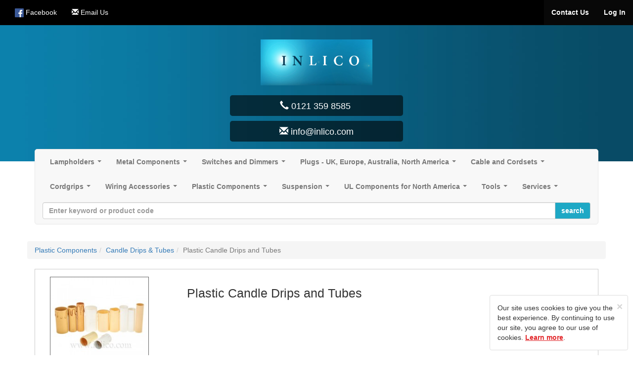

--- FILE ---
content_type: text/html; charset=UTF-8
request_url: https://www.inlico.com/category/plastic/258
body_size: 11472
content:

<!DOCTYPE html>
<html lang="en">
<head>
	<meta http-equiv="Content-Type" content="text/html; charset=utf-8" />
	<meta http-equiv="X-UA-Compatible" content="IE=edge">
	<title>Plastic Candle Drips and Tubes | INLICO LTD</title>
	<meta name="description" content="" />
	<meta name="keywords" content="" />
	<meta name="robots" content="index, follow" />

	<meta name="viewport" content="width=device-width, initial-scale=1.0">
	<meta name="format-detection" content="telephone=no">

	<link href="https://www.inlico.com/css/bootstrap.min.css" rel="stylesheet"/>

	<link href="https://www.inlico.com/css/main.css?v=12" rel="stylesheet"/>


	<script src="https://www.inlico.com/js/jquery-1.12.3.min.js"></script>
	<script src="https://www.inlico.com/js/main.js"></script>
	<script type="text/javascript" src="https://www.inlico.com/js/bootstrap.min.js"></script>

	<!-- FORM VALIDATION -->
	<script type="text/javascript" src="https://www.inlico.com/js/yav.js"></script>
	<script type="text/javascript" src="https://www.inlico.com/js/yav-config.js"></script>
	<!-- /FORM VALIDATION -->

	<!--zoom image-->
	<script src='https://www.inlico.com/js/lightbox-2.6.min.js'></script>
	<link type="text/css" rel="stylesheet" href="https://www.inlico.com/css/lightbox.css"/>
	<!--/zoom image-->

	<!-- SmartMenus jQuery plugin -->
	<script type="text/javascript" src="https://www.inlico.com/js/smartmenus/jquery.smartmenus.min.js"></script>
	<script type="text/javascript" src="https://www.inlico.com/js/smartmenus/jquery.smartmenus.bootstrap.min.js"></script>
	<link rel="stylesheet" href="https://www.inlico.com/js/smartmenus/jquery.smartmenus.bootstrap.css" type="text/css" media="screen" />
	<!-- SmartMenus jQuery plugin -->

	<script type="text/javascript">
		
			var c_var = "";
			var base = "https://www.inlico.com/";
		
	</script>

  
</head>

<body>
<input type="hidden" id="base_url" value="https://www.inlico.com/">


<div class="container">
  <div class="container" style="margin-top:0;">

        <nav class="navbar navbar-inverse navbar-collapse navbar-fixed-top "  style="background-color: #000; "><!--START div for social network links-->
        <!-- Brand and toggle get grouped for better mobile display -->
        <div class="navbar-header">
        <div class="navbar-brand visible-xs col-xs-3" style="padding-right: 0px; padding-left: 5px;">
                    <a data-toggle="modal" data-target="#login_modal" style="cursor:pointer;text-decoration:none;color:#FFFFFF;"><strong>Log in</strong></a>
                </div>

        <div class="navbar-brand visible-xs col-xs-7" style="padding-left: 0px; padding-right: 0px; ">
                </div>


            <button type="button" data-target="#navbarCollapse" data-toggle="collapse" class="navbar-toggle header-toggle-color" style="margin-right: 0px;" >
                <span class="sr-only">Toggle navigation</span>
                <span class="icon-bar" ></span>
                <span class="icon-bar"></span>
                <span class="icon-bar"></span>
            </button>

<!--            <a href="https://www.inlico.com/" class="navbar-brand">Company Name</a>-->
        </div>
        <div id="navbarCollapse" class="collapse navbar-collapse">
            <ul class="nav navbar-nav">
                                       <li ><a  href="#" data-toggle="tooltip" style="color: #fff;" data-placement="bottom" data-original-title="Facebook" target="_blank"><img src="https://www.inlico.com/images/social_network/facebook32.png" width="18" alt="Facebook"/> <span>Facebook</span></a></li>
                               <li>
                <li><a href="mailto:tom@inlico.com" data-toggle="tooltip" style="color: #fff;" data-placement="bottom" data-original-title="Facebook" target="_blank"><span class="glyphicon glyphicon-envelope"></span><span> Email Us</span></a></li>
            </ul>
            <ul class="nav navbar-nav navbar-right">
              <li class="active"><a href="https://www.inlico.com/main/contact"><strong>Contact Us</strong></a></li>

            <!-- Commented Out as Invite only at this time
            
            -->


				                        <li class="active"><a data-toggle="modal" data-target="#login_modal" style="cursor:pointer;"><strong>Log In</strong></a></li>
                        					  


            </ul>
        </div>
        </nav><!--END div for social network links-->

  </div>
</div>



    <!-- HEADER -->

    <div class="index-header"  style=" height:auto;">
        <div class="container" style="padding:0; margin-top:50px; width: 100%;">
            <div class="row sty4" style="background: url(https://www.inlico.com/images/banner_image/blur.jpg) bottom center no-repeat; background-size: cover; width: 100%; padding: 30px 0px;">
              <!-- Logo  -->

                <div class="col-xs-12 col-sm-3 col-md-3 logo-mid" style="float: none; position: relative; margin-left: auto; margin-right: auto;">
                      <a href="https://www.inlico.com/"><img src="https://www.inlico.com/images/main/logo.png" style="vertical-align:middle;" alt="INLICO LTD" title="INLICO LTD" class="img-responsive"/></a>

                </div>
                <!-- Logo  -->

                  <!-- contact details -->

                <div class="col-xs-12 col-sm-4 col-md-4" style="width: 100%; text-align: center;">
                    <div class="contact_info" style="text-align: center; float: none; color: #fff;">
                    <h4 class="contact-btns"><span class="glyphicon glyphicon-earphone"></span>
                                            0121 359 8585&nbsp;</h4>
                        <!--<br/>-->
                        <h4 class="contact-btns"><i class="glyphicon glyphicon-envelope"></i>&nbsp;info@inlico.com</h4>
                                      </div>
                </div>
                <!-- contact details -->
            </div>
        </div>
  </div>
                <!-- Search box -->


            </div>
        </div>
  </div>
  <!-- HEADER -->



      <div class="container" style="margin-bottom:-40px; bottom: 35px; position: relative; z-index: 999;"><!--START of navbar container div-->

        <!-- Static navbar -->
        <div class="navbar navbar-default" style="margin-bottom:10px;border-radius:5px;margin-top:10px">
          <div class="navbar-header">
          <a class="hidden-lg hidden-md hidden-sm visible-xs navbar-brand" href="https://www.inlico.com/"><span class="glyphicon glyphicon-home" style="font-size:0.8em;padding-left:0.8em;"></span></a>

          <div class="navbar-brand hidden-lg hidden-md hidden-sm visible-xs col-xs-7 menu">Menu</div>
            <button type="button" class="navbar-toggle" data-toggle="collapse" data-target="#navbar-collapse" >
              <span class="sr-only">Toggle navigation</span>
              <span class="icon-bar"></span>
              <span class="icon-bar"></span>
              <span class="icon-bar"></span>

            </button>
            </div>
          <div class="navbar-collapse collapse" id="navbar-collapse" style="height:50px; border-radius:5px; font-weight:bold;">
            <!-- Left nav -->
            <ul class="nav navbar-nav">
                    <li><a class="" href="https://www.inlico.com/category/lampholders/468">Lampholders</a><ul class='dropdown-menu'><li><a class="" href="https://www.inlico.com/category/e27-lampholders/469">E27 Lampholders</a><ul class='dropdown-menu'><li><a class="" href="https://www.inlico.com/category/e27-brass-lampholders/470">E27 Brass Lampholders</a><ul class='dropdown-menu'><li><a class="" href="https://www.inlico.com/category/e27-brass-lampholders-with-threaded-skirt/471">E27 Brass Lampholders with Threaded Skirt</a></li><li><a class="" href="https://www.inlico.com/category/e27-brass-lampholders-with-plain-skirt/472">E27 Brass Lampholders with Plain Skirt</a></li><li><a class="" href="https://www.inlico.com/category/e27-lampholders-with-compression-cordgrip-and-threaded-skirt/731">E27 Lampholders with Compression Cordgrip and Threaded Skirt</a></li><li><a class="" href="https://www.inlico.com/category/e27-lampholders-with-compression-cordgrip-and-plain-skirt/732">E27 Lampholders with Compression Cordgrip and Plain Skirt</a></li><li><a class="" href="https://www.inlico.com/category/e27-lampholders-with-cordgrip-and-threaded-skirt/679">E27 Lampholders with Side Locking Cordgrip and Threaded Skirt</a></li><li><a class="" href="https://www.inlico.com/category/e27-brass-lampholders-with-cordgrip-and-plain-skirt/680">E27 Brass Lampholders with Side Locking Cordgrip and Plain Skirt</a></li><li><a class="" href="https://www.inlico.com/category/e27-brass-lampholder-shade-rings/473">E27 Brass Lampholder Shade Rings</a></li></ul></li><li><a class="" href="https://www.inlico.com/category/e27-plated-steel-lampholders/474">E27 Plated Steel Lampholders</a><ul class='dropdown-menu'><li><a class="" href="https://www.inlico.com/category/e27-plated-steel-lampholders-with-threaded-skirt/475">E27 Plated Steel Lampholders with Threaded Skirt</a></li><li><a class="" href="https://www.inlico.com/category/e27-plated-steel-lampholders-with-plain-skirt/476">E27 Plated Steel Lampholders with Plain Skirt</a></li><li><a class="" href="https://www.inlico.com/category/e27-plated-steel-lampholders-shade-rings/478">E27 Plated Steel Lampholders Shade Rings</a></li></ul></li><li><a class="" href="https://www.inlico.com/category/e27-bakelite-lampholders/479">E27 3 Part Bakelite Lampholders</a><ul class='dropdown-menu'><li><a class="" href="https://www.inlico.com/category/inlico762seriese27bakelitelampholders/480">INLICO 762 Series E27 Bakelite Lampholders</a></li><li><a class="" href="https://www.inlico.com/category/arditi-760-761-series-e27-bakelite-lampholders/481">ARDITI 760/761 Series E27 Bakelite Lampholders</a></li></ul></li><li><a class="" href="https://www.inlico.com/category/e27-thermoplastic-lampholders/489">E27 Thermoplastic Lampholders</a><ul class='dropdown-menu'><li><a class="" href="https://www.inlico.com/category/e27thermoplasticlampholdersunswitched/490">E27 Thermoplastic Lampholders Unswitched</a></li><li><a class="" href="https://www.inlico.com/category/e27-thermoplastic-lampholder-with-pull-switch/498">E27 Thermoplastic Lampholder with Pull Switch</a></li><li><a class="" href="https://www.inlico.com/category/e27-thermoplastic-lampholder-with-rocker-switch/499">E27 Thermoplastic Lampholder with Rocker Switch</a></li><li><a class="" href="https://www.inlico.com/category/e27-thermoplastic-batten-lampholder/500">E27 Thermoplastic Batten Lampholder</a></li><li><a class="" href="https://www.inlico.com/category/e27-thermoplastic-festoon-lampholder/501">E27 Thermoplastic Festoon Lampholder</a></li></ul></li><li><a class="" href="https://www.inlico.com/category/e27-ceramic-lampholders/504">E27 Ceramic Lampholders</a></li><li><a class="" href="https://www.inlico.com/category/e27-switched-lampholders/734">E27 Switched Lampholders</a><ul class='dropdown-menu'><li><a class="" href="https://www.inlico.com/category/e27-lampholder-with-rocker-switch/735">E27 Lampholder with Rocker Switch</a></li><li><a class="" href="https://www.inlico.com/category/e27-lampholder-with-pull-switch/737">E27 Lampholder with Pull Switch</a></li></ul></li><li><a class="" href="https://www.inlico.com/category/e27-batten-lampholders/664">E27 Batten Lampholders</a></li><li><a class="" href="https://www.inlico.com/category/e27-3-part-thermoplastic-lampholders/754">E27 3 Part Thermoplastic Lampholders</a></li></ul></li><li><a class="" href="https://www.inlico.com/category/e14-lampholders/515">E14 Lampholders</a><ul class='dropdown-menu'><li><a class="" href="https://www.inlico.com/category/e14-bakelite-lampholders/521">E14 3 Part Bakelite Lampholders</a><ul class='dropdown-menu'><li><a class="" href="https://www.inlico.com/category/inlico702seriese14bakelite/527">INLICO 702 Series E14 Bakelite</a></li><li><a class="" href="https://www.inlico.com/category/arditi700-701seriese14bakelitelampholders/528">ARDITI 700/701 Series E14 Bakelite Lampholders</a></li></ul></li><li><a class="" href="https://www.inlico.com/category/e14-plated-steel-lampholders/516">E14 Plated Steel Lampholders</a><ul class='dropdown-menu'><li><a class="" href="https://www.inlico.com/category/e14-plated-steel-lampholders-with-threaded-skirt/517">E14 Plated Steel Lampholders with Threaded Skirt</a></li><li><a class="" href="https://www.inlico.com/category/e14-plated-steel-lampholders-with-plain-skirt/518">E14 Plated Steel Lampholders with Plain Skirt</a></li><li><a class="" href="https://www.inlico.com/category/e14-plated-steel-lampholders-shade-rings/520">E14 Plated Steel Lampholders Shade Rings</a></li></ul></li><li><a class="" href="https://www.inlico.com/category/e14-thermoplastic-lampholders/531">E14 Thermoplastic Lampholders</a></li><li><a class="" href="https://www.inlico.com/category/e14-ceramic-lampholders/542">E14 Ceramic Lampholders</a></li><li><a class="" href="https://www.inlico.com/category/e14-candle-lampholders/548">E14 Candle Lampholders 22.7mm Diameter</a><ul class='dropdown-menu'><li><a class="" href="https://www.inlico.com/category/candle-drips-and-tubes-for-710-series-lampholders/717">Candle Drips and Tubes for 710 Series Lampholders</a></li><li><a class="" href="https://www.inlico.com/category/e14-candle-lampholders---fixed-bracket-65mm/549">E14 Candle Lampholders - Fixed Bracket 65mm</a></li><li><a class="" href="https://www.inlico.com/category/e14-candle-lampholders---80-to-100mm-bracket/550">E14 Candle Lampholders - 80 to 100mm Bracket</a></li><li><a class="" href="https://www.inlico.com/category/e14-candle-lampholders---100mm-to-120mm-bracket/551">E14 Candle Lampholders - 100mm to 120mm Bracket</a></li></ul></li><li><a class="" href="https://www.inlico.com/category/e14-candle-lampholders-235mm-diameter-arditi/720">E14 Candle Lampholders 23.5mm Diameter</a><ul class='dropdown-menu'><li><a class="" href="https://www.inlico.com/category/e14-candle-lampholders-235mm-diameter-arditi/721">E14 Candle Lampholders 23.5mm Diameter (ARDITI)</a></li><li><a class="" href="https://www.inlico.com/category/e14-candle-lampholders-235mm-diameter-inlico/730">E14 Candle Lampholders 23.5mm Diameter (INLICO)</a></li><li><a class="" href="https://www.inlico.com/category/candle-drips-and-tubes-for-709-series-candle-lampholders/723">Candle Drips and Tubes for 709 and 711 Series Candle Lampholders</a></li></ul></li><li><a class="" href="https://www.inlico.com/category/e14-3-part-thermoplastic-lampholders/756">E14 3 Part Thermoplastic Lampholders</a></li></ul></li><li><a class="" href="https://www.inlico.com/category/e40-lampholders/552">E40 Lampholders</a></li><li><a class="" href="https://www.inlico.com/category/b22-lampholders/555">B22 Lampholders</a><ul class='dropdown-menu'><li><a class="" href="https://www.inlico.com/category/b22-brass-lampholder/556">B22 Brass Lampholder</a><ul class='dropdown-menu'><li><a class="" href="https://www.inlico.com/category/b22-brass-pushbar-lampholders-with-threaded-skirt/557">B22 Brass Pushbar Lampholders with Threaded Skirt</a></li><li><a class="" href="https://www.inlico.com/category/b22-brass-lampholders-with-threaded-skirt/558">B22 Brass Lampholders with Threaded Skirt</a></li><li><a class="" href="https://www.inlico.com/category/b22-brass-lampholders-with-plain-skirt/559">B22 Brass Lampholders with Plain Skirt</a></li><li><a class="" href="https://www.inlico.com/category/b22-candle-lampholder/560">B22 Candle Lampholder</a></li><li><a class="" href="https://www.inlico.com/category/b22-brass-batten-lampholders/561">B22 Brass Batten Lampholders</a></li></ul></li><li><a class="" href="https://www.inlico.com/category/b22-bakelite-lampholder/562">B22 Bakelite Lampholder</a></li><li><a class="" href="https://www.inlico.com/category/b22-thermoplastic-lampholder/572">B22 Thermoplastic Lampholder with Screw Terminals and Screw On Cap</a></li><li><a class="" href="https://www.inlico.com/category/b22-ceramic-lampholders/577">B22 Ceramic Lampholders</a></li></ul></li><li><a class="" href="https://www.inlico.com/category/b15-lampholders/580">B15 Lampholders</a><ul class='dropdown-menu'><li><a class="" href="https://www.inlico.com/category/b15-brass-lampholders/581">B15 Brass Lampholders</a><ul class='dropdown-menu'><li><a class="" href="https://www.inlico.com/category/b15-brass-lampholders-with-threaded-skirt/582">B15 Brass Lampholders with Threaded Skirt</a></li><li><a class="" href="https://www.inlico.com/category/b15-brass-lampholders-with-plain-skirt/583">B15 Brass Lampholders with Plain Skirt</a></li><li><a class="" href="https://www.inlico.com/category/b15-brass-batten-lampholders/584">B15 Brass Batten Lampholders</a></li></ul></li><li><a class="" href="https://www.inlico.com/category/b15-bakelite-lampholders/585">B15 Bakelite Lampholders</a></li></ul></li><li><a class="" href="https://www.inlico.com/category/ul-lampholders-for-north-america/623">UL Lampholders for North America</a><ul class='dropdown-menu'><li><a class="" href="https://www.inlico.com/category/e12-candle-lampholder/724">E12 Candle Lampholder</a></li><li><a class="" href="https://www.inlico.com/category/e26-bakelite-lampholder/624">E26 Bakelite Lampholder</a></li><li><a class="" href="https://www.inlico.com/category/e12-bakelite-lampholder/634">E12 Bakelite Lampholder</a></li><li><a class="" href="https://www.inlico.com/category/e12-thermoplastic-lampholder/644">E12 Thermoplastic Lampholder</a></li><li><a class="" href="https://www.inlico.com/category/e26-brass-lampholder/665">E26  Brass Lampholder</a></li><li><a class="" href="https://www.inlico.com/category/g5.3,-g6.35-low-voltage-lampholders/646">Halogen Lampholders - Low Voltage, G9 and GU/GZ10</a></li></ul></li><li><a class="" href="https://www.inlico.com/category/g4,-g5.3,-g6.35-low-voltage-lampholders/595">G4, G5.3, G6.35 Low Voltage Lampholders</a><ul class='dropdown-menu'><li><a class="" href="https://www.inlico.com/category/universal-low-voltage-lampholder---push-fit/596">Universal Low Voltage Lampholder - Push Fit</a></li><li><a class="" href="https://www.inlico.com/category/universal-low-voltage-lampholder-with-leads/597">Universal Low Voltage Lampholder with Leads</a></li><li><a class="" href="https://www.inlico.com/category/universal-low-voltage-lampholder-with-bracket/598">Universal Low Voltage Lampholder with Bracket</a></li><li><a class="" href="https://www.inlico.com/category/g4-slimline-lampholder/599">G4 Slimline Lampholder</a></li><li><a class="" href="https://www.inlico.com/category/low-voltage-lampholder---accesssories/600">Low Voltage Lampholder - Accesssories</a></li></ul></li><li><a class="" href="https://www.inlico.com/category/gu10-and-gz10-lampholders/601">GU10 and GZ10 Lampholders</a><ul class='dropdown-menu'><li><a class="" href="https://www.inlico.com/category/gu10-and-gz10-lampholders---push-fit/602">GU10 and GZ10 Lampholders - Push Fit</a></li><li><a class="" href="https://www.inlico.com/category/gu10-and-gz10-lampholders-with-leads/603">GU10 and GZ10 Lampholders with Leads</a></li><li><a class="" href="https://www.inlico.com/category/gu10-and-gz10-lampholders---accessories/604">GU10 and GZ10 Lampholders - Accessories</a></li></ul></li><li><a class="" href="https://www.inlico.com/category/g9-lampholders/605">G9 Lampholders</a><ul class='dropdown-menu'><li><a class="" href="https://www.inlico.com/category/g9-lampholder-with-threaded-body/606">G9 Lampholder with Threaded Body</a></li><li><a class="" href="https://www.inlico.com/category/g9-lampholder--slimline/607">G9 Lampholder- Slimline</a></li></ul></li><li><a class="" href="https://www.inlico.com/category/g24-and-gx24-low-energy-lampholders/609">G24 and GX24 Low Energy Lampholders</a><ul class='dropdown-menu'><li><a class="" href="https://www.inlico.com/category/g24-/610">G24 "Q" Lampholder - 4 Pin</a></li><li><a class="" href="https://www.inlico.com/category/g24-/611">G24 "D" Lampholder - 2 Pin</a></li></ul></li><li><a class="" href="https://www.inlico.com/category/r7s-and-rx7-lampholders/617">R7S Lampholders</a><ul class='dropdown-menu'><li><a class="" href="https://www.inlico.com/category/r7s-lampholder---137mm/618">R7S Lampholder - 137mm</a></li><li><a class="" href="https://www.inlico.com/category/r7s-lampholder---100mm/619">R7S Lampholder - 100mm</a></li><li><a class="" href="https://www.inlico.com/category/r7s-lampholder-single-end/620">R7S Lampholder Single End</a></li></ul></li><li><a class="" href="https://www.inlico.com/category/lampholder-brackets-and-accessories/683">Lampholder Brackets and Accessories</a></li></ul></li><li><a class="" href="https://www.inlico.com/category/metal-components/19">Metal Components</a><ul class='dropdown-menu'><li><a class="" href="https://www.inlico.com/category/finials/708">Finials</a></li><li><a class="" href="https://www.inlico.com/category/chain/164">Chain</a><ul class='dropdown-menu'><li><a class="" href="https://www.inlico.com/category/hammered-chain/655">Hammered Chain</a></li><li><a class="" href="https://www.inlico.com/category/medium-duty-chain-2.8mm/165">Medium Duty Chain 2.8mm Gauge</a></li><li><a class="" href="https://www.inlico.com/category/light-duty-chain-1.8mm/166">Light Duty Chain 1.8mm Gauge</a></li><li><a class="" href="https://www.inlico.com/category/heavy-duty-chain-3.8mm/167">Heavy Duty Chain 3.8mm Gauge</a></li><li><a class="" href="https://www.inlico.com/category/extra-heavy-duty-chain-4.8mm/168">Extra Heavy Duty Chain 4.8mm Gauge</a></li><li><a class="" href="https://www.inlico.com/category/gothic-chain/169">Gothic Chain</a></li><li><a class="" href="https://www.inlico.com/category/oval-chain/170">Oval Chain</a></li><li><a class="" href="https://www.inlico.com/category/chain-pliers/171">Chain Pliers</a></li></ul></li><li><a class="" href="https://www.inlico.com/category/lampholder-brackets/251">Lampholder Brackets</a></li><li><a class="" href="https://www.inlico.com/category/spacers/248">Spacers</a></li><li><a class="" href="https://www.inlico.com/category/spring-clips/243">Spring Clips</a><ul class='dropdown-menu'><li><a class="" href="https://www.inlico.com/category/single-arm-spring-clip/244">Single Arm Spring Clip</a></li><li><a class="" href="https://www.inlico.com/category/two-arm-spring-clip/245">Two Arm Spring Clip</a></li><li><a class="" href="https://www.inlico.com/category/three-arm-spring-clip/246">Three Arm Spring Clip</a></li><li><a class="" href="https://www.inlico.com/category/spring-clip-for-lv-lampholders/247">Spring Clip for LV Lampholders</a></li></ul></li><li><a class="" href="https://www.inlico.com/category/hook-plates/235">Hook Plates</a><ul class='dropdown-menu'><li><a class="" href="https://www.inlico.com/category/ceiling-plates-and-accessories-for-20mm-conduit/687">Ceiling Plates and Accessories for 20mm Conduit</a></li><li><a class="" href="https://www.inlico.com/category/ceiling-plate-with-centre-hook/236">Ceiling Plate with Centre Hook</a></li><li><a class="" href="https://www.inlico.com/category/ceiling-plate-with-3-way-hook/237">Ceiling Plate with 3 Way Hook</a></li><li><a class="" href="https://www.inlico.com/category/ceiling-hook-plate---plate-only/238">Ceiling Hook Plate - Plate Only</a></li><li><a class="" href="https://www.inlico.com/category/anti-twist-plate/239">Anti Twist Plate</a></li><li><a class="" href="https://www.inlico.com/category/hook-plate/240">Hook Plate - Galvanised</a></li><li><a class="" href="https://www.inlico.com/category/bridge-plate/241">Bridge Plate</a></li><li><a class="" href="https://www.inlico.com/category/suspension-loop/242">Suspension Loop</a></li></ul></li><li><a class="" href="https://www.inlico.com/category/discs/233">Discs</a></li><li><a class="" href="https://www.inlico.com/category/centrebodies---caps/214">Centrebodies & Caps</a><ul class='dropdown-menu'><li><a class="" href="https://www.inlico.com/category/centerbody-80mm----no-holes/215">Centerbody 80mm  - No Holes</a></li><li><a class="" href="https://www.inlico.com/category/centerbody-80mm----3-holes/219">Centerbody 80mm  - 3 Holes</a></li><li><a class="" href="https://www.inlico.com/category/centerbody-80mm----5-holes/223">Centerbody 80mm  - 5 Holes</a></li><li><a class="" href="https://www.inlico.com/category/pagoda-cap-80mm/227">Pagoda Cap 80mm</a></li><li><a class="" href="https://www.inlico.com/category/flat-cap-80mm/230">Flat Cap 80mm</a></li></ul></li><li><a class="" href="https://www.inlico.com/category/galleries---glassholders/199">Galleries & Glassholders</a><ul class='dropdown-menu'><li><a class="" href="https://www.inlico.com/category/gallery-2-1-4/200">Gallery 2 1/4</a></li><li><a class="" href="https://www.inlico.com/category/gallery-3-1-4/203">Gallery 3 1/4</a></li><li><a class="" href="https://www.inlico.com/category/gallery-4-1-4/206">Gallery 4 1/4</a></li><li><a class="" href="https://www.inlico.com/category/gallery-misc-sizes/209">Gallery Misc Sizes</a></li><li><a class="" href="https://www.inlico.com/category/glassholders/213">Glassholders</a></li></ul></li><li><a class="" href="https://www.inlico.com/category/lampholder-cups/185">Lampholder Cups</a><ul class='dropdown-menu'><li><a class="" href="https://www.inlico.com/category/lampholder-half-cup-for-e27/186">Lampholder Half Cup for E27</a></li><li><a class="" href="https://www.inlico.com/category/lampholder-half-cup-for-e29/190">Lampholder Full Cup for E27</a></li><li><a class="" href="https://www.inlico.com/category/lampholder-cup-for-e14/194">Lampholder Cup for E14</a></li><li><a class="" href="https://www.inlico.com/category/lampholder-cup-for-gu10--gz10/198">Lampholder Cup for GU10/ GZ10</a></li></ul></li><li><a class="" href="https://www.inlico.com/category/ceiling-cups/172">Ceiling Cups</a><ul class='dropdown-menu'><li><a class="" href="https://www.inlico.com/category/flat-ceiling-cup/173">Flat Ceiling Cup</a><ul class='dropdown-menu'><li><a class="" href="https://www.inlico.com/category/flat-ceiling-cup---100mm/174">Flat Ceiling Cup - 100mm</a></li><li><a class="" href="https://www.inlico.com/category/flat-ceiling-cup--120mm-/175">Flat Ceiling Cup- 120mm </a></li><li><a class="" href="https://www.inlico.com/category/flat-ceiling-cup--150mm-/176">Flat Ceiling Cup- 150mm </a></li><li><a class="" href="https://www.inlico.com/category/flat-ceiling-cup---100mm-multihole/177">Flat Ceiling Cup - 100mm Multihole</a></li></ul></li><li><a class="" href="https://www.inlico.com/category/domed-ceiling-cup/178">Domed Ceiling Cup</a></li><li><a class="" href="https://www.inlico.com/category/half-domed-celing-cup/179">Half Domed Celing Cup</a></li><li><a class="" href="https://www.inlico.com/category/bell-shaped-ceiling-cup/180">Bell Shaped Ceiling Cup</a></li><li><a class="" href="https://www.inlico.com/category/plastic-celing-rose/184">Plastic Celing Rose</a></li></ul></li><li><a class="" href="https://www.inlico.com/category/locknuts/20">Locknuts and Locknut Covers</a></li><li><a class="" href="https://www.inlico.com/category/knuckle-joints-and-swivels/139">Knuckle Joints and Swivels</a><ul class='dropdown-menu'><li><a class="" href="https://www.inlico.com/category/knuckle-joint-with-swivel/140">Knuckle Joint with Swivel</a><ul class='dropdown-menu'><li><a class="" href="https://www.inlico.com/category/90-deg-m10-male-to-m10-female/141">Male to Female</a></li><li><a class="" href="https://www.inlico.com/category/90-deg-m10-male-to-m10-male/143">Male to Male</a></li></ul></li><li><a class="" href="https://www.inlico.com/category/gas-tap-type/147">Gas Tap Type</a></li><li><a class="" href="https://www.inlico.com/category/ball-joint-type/152">Ball Joint Type</a></li><li><a class="" href="https://www.inlico.com/category/swivels/155">Swivels</a></li><li><a class="" href="https://www.inlico.com/category/knuckle-joint-with-back-plate/158">Knuckle Joint with Back Plate</a></li><li><a class="" href="https://www.inlico.com/category/knuckle-joint-no-swivel/161">Knuckle Joint No Swivel</a></li></ul></li><li><a class="" href="https://www.inlico.com/category/brass-balls/124">Brass Balls</a><ul class='dropdown-menu'><li><a class="" href="https://www.inlico.com/category/brass-balls-through-hole/710">Brass Balls Through Hole</a></li><li><a class="" href="https://www.inlico.com/category/brass-balls-90-deg-hole/711">Brass Balls 90 Deg Hole</a></li><li><a class="" href="https://www.inlico.com/category/brass-balls-3-way-hole/712">Brass Balls 3 Way Hole</a></li><li><a class="" href="https://www.inlico.com/category/brass-balls-with-collar/713">Brass Balls with Collar</a></li><li><a class="" href="https://www.inlico.com/category/brass-balls-blind-hole/125">Brass Balls Blind Hole</a></li></ul></li><li><a class="" href="https://www.inlico.com/category/hooks---loop/104">Hooks & Loops</a><ul class='dropdown-menu'><li><a class="" href="https://www.inlico.com/category/hooks/105">Hooks</a><ul class='dropdown-menu'><li><a class="" href="https://www.inlico.com/category/20mm-conduit-hook/689">20mm Conduit Hook</a></li><li><a class="" href="https://www.inlico.com/category/steel-suspension-hook/706">Steel Suspension Hook</a></li><li><a class="" href="https://www.inlico.com/category/m10-male-brass-hook/106">M10 Male and Female Brass Hooks</a></li><li><a class="" href="https://www.inlico.com/category/m13-female-mazak-hook/107">M13 Male Mazak Hook</a></li><li><a class="" href="https://www.inlico.com/category/m10-steel-suspension-hook/108">M10 Female Mazak Hook</a></li></ul></li><li><a class="" href="https://www.inlico.com/category/loops/109">Loops</a></li></ul></li><li><a class="" href="https://www.inlico.com/category/allthread/92">Allthread</a><ul class='dropdown-menu'><li><a class="" href="https://www.inlico.com/category/m10--allthread/93">M10  Allthread Steel and Plastic</a><ul class='dropdown-menu'><li><a class="" href="https://www.inlico.com/category/m10-steel--allthread---long-lengths---raw-steel/94">M10 Steel  Allthread - Long Lengths - Raw Steel</a></li><li><a class="" href="https://www.inlico.com/category/m10-steel--allthread---long-lengths---bzp/95">M10 Steel  Allthread - Long Lengths - BZP</a></li><li><a class="" href="https://www.inlico.com/category/m10-steel--allthread---short-lengths---bzp/96">M10 Steel  Allthread - Short Lengths - BZP</a></li><li><a class="" href="https://www.inlico.com/category/m10-steel--allthread-profiled---bzp/97">M10 Steel  Allthread Profiled - BZP</a></li><li><a class="" href="https://www.inlico.com/category/m10-plastic--allthread-profiled/98">M10 Plastic  Allthread Profiled</a></li></ul></li><li><a class="" href="https://www.inlico.com/category/m13-steel-allthread/99">M13 Steel Allthread</a><ul class='dropdown-menu'><li><a class="" href="https://www.inlico.com/category/m13-steel--allthread---long-lengths---raw-steel/100">M13 Steel  Allthread - Long Lengths - Raw Steel & BZP</a></li><li><a class="" href="https://www.inlico.com/category/m13-steel--allthread---short-lengths---bzp/102">M13 Steel  Allthread - Short Lengths - BZP</a></li></ul></li><li><a class="" href="https://www.inlico.com/category/brass-allthread/103">Brass Allthread</a></li><li><a class="" href="https://www.inlico.com/category/m8-steel-allthread/654">M8 Steel Allthread</a></li></ul></li><li><a class="" href="https://www.inlico.com/category/reducers,-adapters---nipples/74">Reducers, Adapters Nipple Plates & Brass Nipples</a><ul class='dropdown-menu'><li><a class="" href="https://www.inlico.com/category/brazing-nuts-and-nipples/652">Brazing Nuts and Nipples</a></li><li><a class="" href="https://www.inlico.com/category/reducers/75">Reducers</a></li><li><a class="" href="https://www.inlico.com/category/adapters/76">Adapters</a></li><li><a class="" href="https://www.inlico.com/category/nipples/77">Brass Nipples</a></li><li><a class="" href="https://www.inlico.com/category/nipple-plates/86">Nipple Plates</a></li><li><a class="" href="https://www.inlico.com/category/brass-wood-nipple/651">Brass Wood Nipple</a></li></ul></li><li><a class="" href="https://www.inlico.com/category/hickeys---couplers/55">Hickeys & Couplers</a><ul class='dropdown-menu'><li><a class="" href="https://www.inlico.com/category/hickeys/704">Hickeys</a></li><li><a class="" href="https://www.inlico.com/category/couplers/705">Couplers</a></li></ul></li><li><a class="" href="https://www.inlico.com/category/earth-tags/48">Earth Tags</a></li><li><a class="" href="https://www.inlico.com/category/washers/42">Washers</a><ul class='dropdown-menu'><li><a class="" href="https://www.inlico.com/category/flat-steel-washer/43">Flat Steel Washer</a></li><li><a class="" href="https://www.inlico.com/category/serrated-grip-washer/44">Serrated Grip Washer</a></li><li><a class="" href="https://www.inlico.com/category/wavy-washer/45">Wavy Washer</a></li><li><a class="" href="https://www.inlico.com/category/split-washer/46">Split Washer</a></li><li><a class="" href="https://www.inlico.com/category/nipple-washer/47">Nipple Washer</a></li></ul></li><li><a class="" href="https://www.inlico.com/category/ringnuts/28">Ringnuts</a></li></ul></li><li><a class="" href="https://www.inlico.com/category/switches-and-dimmers/421">Switches and Dimmers</a><ul class='dropdown-menu'><li><a class="" href="https://www.inlico.com/category/dimmers/700">Dimmers</a><ul class='dropdown-menu'><li><a class="" href="https://www.inlico.com/category/dimmers-for-led-light-source/726">Dimmers for LED and Incandescent Light Sources</a></li><li><a class="" href="https://www.inlico.com/category/dimmers-for-incandescent-light-sources-only/727">Dimmers for Incandescent Light Sources only</a></li></ul></li><li><a class="" href="https://www.inlico.com/category/switches---dimmers/443">Switches, Inline, Pull, Push and Rocker</a><ul class='dropdown-menu'><li><a class="" href="https://www.inlico.com/category/inline-foot-switches/701">Inline Foot Switches</a></li><li><a class="" href="https://www.inlico.com/category/panel-rocker-switch/702">Panel Rocker Switch</a></li><li><a class="" href="https://www.inlico.com/category/pull-switch/703">Pull Switch</a></li><li><a class="" href="https://www.inlico.com/category/inline-rocker-switches-non-rewireable/709">Inline Rocker Switches Non-Rewireable</a></li><li><a class="" href="https://www.inlico.com/category/inline-switches-rewireable/444">Inline Rocker Switches Rewireble</a></li><li><a class="" href="https://www.inlico.com/category/press,-pull-and-rocker-switches/451">Press Switches</a></li><li><a class="" href="https://www.inlico.com/category/ul-switches---dimmers-for-north-america/464">UL Switches & Dimmers for North America</a><ul class='dropdown-menu'><li><a class="" href="https://www.inlico.com/category/rotary-switch/465">Inline Rocker and Rotary Switches</a></li><li><a class="" href="https://www.inlico.com/category/foot-switch---ul-approved-north-america/466">Foot Switch - UL Approved North America</a></li><li><a class="" href="https://www.inlico.com/category/han--an--foot--dimmers--ulapproved/467">Hand and Foot Dimmers - UL Approved</a></li></ul></li></ul></li></ul></li><li><a class="" href="https://www.inlico.com/category/plugs-uk-europe-australia-and-north-america/739">Plugs - UK, Europe, Australia, North America</a><ul class='dropdown-menu'><li><a class="" href="https://www.inlico.com/category/uk-plugs/740">UK Plugs</a></li><li><a class="" href="https://www.inlico.com/category/euro-plugs-2-pin/741">Euro Plugs - 2 Pin</a></li><li><a class="" href="https://www.inlico.com/category/schuko-plugs/742">Schuko Plugs</a></li><li><a class="" href="https://www.inlico.com/category/swiss-plugs/743">Swiss Plugs</a></li><li><a class="" href="https://www.inlico.com/category/italian-plugs/744">Italian Plugs</a></li><li><a class="" href="https://www.inlico.com/category/australian-plugs/745">Australian Plugs</a></li><li><a class="" href="https://www.inlico.com/category/north-american-ul-approved-plugs/746">North American UL Approved Plugs</a></li><li><a class="" href="https://www.inlico.com/category/plug-adapters-uk-3-pin-to-euro-2-pin/747">Plug Adapters - UK 3 Pin to Euro 2 Pin</a></li></ul></li><li><a class="" href="https://www.inlico.com/category/cable-and-cordsets/374">Cable and Cordsets</a><ul class='dropdown-menu'><li><a class="" href="https://www.inlico.com/category/decorative-cable/375">Decorative Cable</a><ul class='dropdown-menu'><li><a class="" href="https://www.inlico.com/category/fabric-covered-cable/751">Fabric Covered Cable</a></li><li><a class="" href="https://www.inlico.com/category/fabric-ul-cable-for-north-america/753">Fabric UL Cable for North America</a></li><li><a class="" href="https://www.inlico.com/category/fabric-twisted-cable/376">Fabric Twisted Cable</a><ul class='dropdown-menu'><li><a class="" href="https://www.inlico.com/category/2-core-x-0.75mm/377">2 Core x 0.75mm</a></li><li><a class="" href="https://www.inlico.com/category/3-core-x-0.5mm/378">3 Core x 0.5mm</a></li><li><a class="" href="https://www.inlico.com/category/3-core-x-0.75mm/379">3 Core x 0.75mm</a></li></ul></li></ul></li><li><a class="" href="https://www.inlico.com/category/pvc-cable/385">PVC Cable</a><ul class='dropdown-menu'><li><a class="" href="https://www.inlico.com/category/single-core----flexible/386">Single Core  - Flexible</a></li><li><a class="" href="https://www.inlico.com/category/single-core---solid/393">Single Core - Solid</a></li><li><a class="" href="https://www.inlico.com/category/2-core-flat/403">2 Core Flat and Round</a></li><li><a class="" href="https://www.inlico.com/category/3-core-round/406">3 core Round</a></li><li><a class="" href="https://www.inlico.com/category/north-america-cable-ul-approved/407">North America Cable UL Approved</a></li></ul></li><li><a class="" href="https://www.inlico.com/category/clear-cable/699">Clear Cable</a></li><li><a class="" href="https://www.inlico.com/category/silicon-cable/409">Silicon and Teflon Cable</a></li><li><a class="" href="https://www.inlico.com/category/ul-approved-cable-for-north-america/752">UL Approved Cable for North America</a></li><li><a class="" href="https://www.inlico.com/category/cordsets/411">Cordsets</a><ul class='dropdown-menu'><li><a class="" href="https://www.inlico.com/category/uk-plug-leads/412">UK Plug Leads</a><ul class='dropdown-menu'><li><a class="" href="https://www.inlico.com/category/2-core/413">2 Core</a></li><li><a class="" href="https://www.inlico.com/category/3-core/414">3 Core</a></li></ul></li><li><a class="" href="https://www.inlico.com/category/europe-plug-leads/415">Europe Plug Leads</a></li><li><a class="" href="https://www.inlico.com/category/north-america-plug-leads/416">North America Plug Leads</a></li><li><a class="" href="https://www.inlico.com/category/uk-inline-cord-sets/417">UK Inline Cord Sets</a><ul class='dropdown-menu'><li><a class="" href="https://www.inlico.com/category/2-core/662">2 Core</a></li><li><a class="" href="https://www.inlico.com/category/3-core/663">3 Core</a></li></ul></li><li><a class="" href="https://www.inlico.com/category/europe-inline-cord-sets/418">Europe Inline Cord Sets</a></li><li><a class="" href="https://www.inlico.com/category/north-america-inline-cord-sets/419">North America Inline Cord Sets</a></li></ul></li><li><a class="" href="https://www.inlico.com/category/rise-and-fall-units/420">Rise and Fall Units</a></li></ul></li><li><a class="" href="https://www.inlico.com/category/cordgrips/256">Cordgrips</a><ul class='dropdown-menu'><li><a class="" href="https://www.inlico.com/category/brass-cordgrips-male-female-threaded/697">Brass Cordgrips - Male & Female with Side Fixing</a></li><li><a class="" href="https://www.inlico.com/category/brass-male-cordgrip-compression-fixing/738">Brass Male Cordgrip - Compression Fixing</a></li><li><a class="" href="https://www.inlico.com/category/male-cordgrip-m10x1-thread/257">Male Cordgrip M10x1 Thread with Side Locking Screw</a></li><li><a class="" href="https://www.inlico.com/category/female-cordgrip-m10x1-thread/259">Female Cordgrip M10x1 Thread with Side Locking Screw</a></li><li><a class="" href="https://www.inlico.com/category/male-two-part-compression-cordgrip-short-cap/261">Male Two Part Compression Cordgrip, Short Cap</a></li><li><a class="" href="https://www.inlico.com/category/male-two-part-compression-cordgrip---long-cap/262">Male Two Part Compression Cordgrip, Long Cap</a></li><li><a class="" href="https://www.inlico.com/category/female-two-part-compression-cordgrip/263">Female Two Part Compression Cordgrip, Short Cap</a></li><li><a class="" href="https://www.inlico.com/category/m13x1-cordgrips/656">M13x1 Cordgrip</a></li><li><a class="" href="https://www.inlico.com/category/-collar-cordgrip/260">Collar Cordgrip with Grub Screw</a></li><li><a class="" href="https://www.inlico.com/category/internal-cordgrip/264">Internal Cordgrip</a></li><li><a class="" href="https://www.inlico.com/category/2-hole-cordgrip/265">2 Hole Cordgrip</a></li><li><a class="" href="https://www.inlico.com/category/3-hole-cordgrip/266">3 Hole Cordgrip</a></li><li><a class="" href="https://www.inlico.com/category/quick-fit-cordgrip/267">Quickfit Cordgrip</a></li><li><a class="" href="https://www.inlico.com/category/cable-clamp-cordgrip/268">Cable Clamp Cordgrip</a></li><li><a class="" href="https://www.inlico.com/category/fixing-strap/269">Fixing Strap</a></li><li><a class="" href="https://www.inlico.com/category/20mm-conduit-cord-grip/688">20mm Conduit Cord Grip</a></li></ul></li><li><a class="" href="https://www.inlico.com/category/wiring-accessories/313">Wiring Accessories</a><ul class='dropdown-menu'><li><a class="" href="https://www.inlico.com/category/silicon-sleeving/659">Silicon Sleeving</a></li><li><a class="" href="https://www.inlico.com/category/wiring-instruction-tape/660">Wiring Instruction Tape</a></li><li><a class="" href="https://www.inlico.com/category/superglue-and-threadlocker/661">Superglue and Threadlocker</a></li><li><a class="" href="https://www.inlico.com/category/insulation-tape-and-cable-ties/707">Insulation Tape and Cable Ties</a></li><li><a class="" href="https://www.inlico.com/category/terminal-blocks---porcelain/314">Terminal Blocks - Porcelain</a></li><li><a class="" href="https://www.inlico.com/category/terminal-blocks---plastic/318">Terminal Blocks - Plastic</a></li><li><a class="" href="https://www.inlico.com/category/connector-boxes/322">Connector Boxes</a></li><li><a class="" href="https://www.inlico.com/category/connectors/331">Connectors</a><ul class='dropdown-menu'><li><a class="" href="https://www.inlico.com/category/bootlace-crimps/728">Bootlace Crimps</a></li><li><a class="" href="https://www.inlico.com/category/lever-connectors/729">Lever Connectors</a></li><li><a class="" href="https://www.inlico.com/category/closed-end-crimp-connector-/332">Closed End Crimp Connector</a></li><li><a class="" href="https://www.inlico.com/category/self-extinguishing-connectors/333">Screw Cable Connector Single Pole Open End</a></li><li><a class="" href="https://www.inlico.com/category/double-crimp-connector/334">Double Crimp Connector</a></li><li><a class="" href="https://www.inlico.com/category/ring-terminals/335">Ring Terminals</a></li><li><a class="" href="https://www.inlico.com/category/female-connectors/336">Female Connectors</a></li><li><a class="" href="https://www.inlico.com/category/orange-wirenut-connector-/337">Wirenut Connector</a></li></ul></li></ul></li><li><a class="" href="https://www.inlico.com/category/plastic-components/271">Plastic Components</a><ul class='dropdown-menu'><li><a class="" href="https://www.inlico.com/category/g-clamps/690">G Clamps</a></li><li><a class="" href="https://www.inlico.com/category/spot-light-clamp/691">Spot Light Clamp</a></li><li><a class="" href="https://www.inlico.com/category/grub-screws/692">Grub Screws</a></li><li><a class="" href="https://www.inlico.com/category/plastic-locknut/693">Plastic Locknut</a></li><li><a class="" href="https://www.inlico.com/category/plastic-fibre-and-rubber-washers/694">Plastic, Fibre and Rubber Washers</a></li><li><a class="" href="https://www.inlico.com/category/shade-reducers/695">Shade Reducers</a></li><li><a class="" href="https://www.inlico.com/category/adhesive-felt/696">Adhesive Felt</a></li><li><a class="" href="https://www.inlico.com/category/allthread-m10x1-profiled-nylon-66-rv/715">Allthread M10x1 Profiled Nylon 66-RV</a></li><li><a class="" href="https://www.inlico.com/category/isolators/272">Isolators</a></li><li><a class="" href="https://www.inlico.com/category/grommets/278">Grommets</a><ul class='dropdown-menu'><li><a class="" href="https://www.inlico.com/category/miscellaneous-grommets/657">Miscellaneous Grommets</a></li><li><a class="" href="https://www.inlico.com/category/plastic-allthread-grommet/279">Plastic Allthread Grommets</a></li><li><a class="" href="https://www.inlico.com/category/lamp-base-grommet---7.5mm-hole/281">Lamp Base Grommets</a></li></ul></li><li><a class="" href="https://www.inlico.com/category/candle-drips/283">Candle Drips & Tubes</a><ul class='dropdown-menu'><li><a class="" href="https://www.inlico.com/category/plastic/258">Plastic Candle Drips and Tubes</a><ul class='dropdown-menu'><li><a class="" href="https://www.inlico.com/category/plastic-candle-drip-24mm-id/725">PLASTIC CANDLE DRIP 24mm ID</a></li><li><a class="" href="https://www.inlico.com/category/plastic-candle-drip-23id/284">PLASTIC CANDLE DRIP 23mm ID</a></li><li><a class="" href="https://www.inlico.com/category/plastic-candle-drip-36id/288">PLASTIC CANDLE DRIP 36mm ID</a></li><li><a class="" href="https://www.inlico.com/category/plastic-candle-drip-34id/290">PLASTIC CANDLE DRIP 34mm ID</a></li><li><a class="" href="https://www.inlico.com/category/plastic-candle-drip-27id/292">PLASTIC CANDLE DRIP 27mm ID</a></li><li><a class="" href="https://www.inlico.com/category/plastic-candle-drip-41id/295">PLASTIC CANDLE DRIP 41mm ID</a></li><li><a class="" href="https://www.inlico.com/category/plastic-candle-tube-plain/297">PLASTIC CANDLE TUBE (NO DRIP)</a></li></ul></li><li><a class="" href="https://www.inlico.com/category/card/299">Card Candle Tubes</a></li></ul></li><li><a class="" href="https://www.inlico.com/category/pottery-nipples/304">Pottery Nipples</a></li></ul></li><li><a class="" href="https://www.inlico.com/category/suspension/342">Suspension</a><ul class='dropdown-menu'><li><a class="" href="https://www.inlico.com/category/loop-makers-grippers/748">Loop Makers / Grippers</a></li><li><a class="" href="https://www.inlico.com/category/clutch-m10/343">Clutches M10, M8 and M13</a></li><li><a class="" href="https://www.inlico.com/category/ceiling-attachments/347">Ceiling Attachments</a></li><li><a class="" href="https://www.inlico.com/category/suspension-cable/350">Suspension Cable</a></li><li><a class="" href="https://www.inlico.com/category/double-end-stop/353">Suspension Accessories</a></li></ul></li><li><a class="" href="https://www.inlico.com/category/ul-components-for-north-america/666">UL Components for North America</a><ul class='dropdown-menu'><li><a class="" href="https://www.inlico.com/category/lampholders-e26-and-e12/668">Lampholders E26 and E12 </a></li><li><a class="" href="https://www.inlico.com/category/ul-approved-switches/669">UL Approved Switches & Dimmers</a></li><li><a class="" href="https://www.inlico.com/category/ul-approved-plugs/670">UL Approved Plugs</a></li><li><a class="" href="https://www.inlico.com/category/ul-approved-cable/671">UL Approved Cable</a></li><li><a class="" href="https://www.inlico.com/category/ul-approved-cordsets-and-plug-leads/681">UL Approved Cordsets and Plug Leads</a></li><li><a class="" href="https://www.inlico.com/category/wiring-accessories/682">Wiring Accessories</a></li><li><a class="" href="https://www.inlico.com/category/halogen-lampholders-low-voltage-g9-and-gu10gz10/714">Halogen Lampholders - Low Voltage, G9 and GU10/GZ10</a></li></ul></li><li><a class="" href="https://www.inlico.com/category/tools/355">Tools</a><ul class='dropdown-menu'><li><a class="" href="https://www.inlico.com/category/hand-tools/356">Hand Tools</a></li><li><a class="" href="https://www.inlico.com/category/threading-tools/365">Threading Tools</a></li></ul></li><li><a class="" href="https://www.inlico.com/category/services/667">Services</a><ul class='dropdown-menu'><li><a class="" href="https://www.inlico.com/category/labels/672">Labeling Service for Luminaires</a></li><li><a class="" href="https://www.inlico.com/category/suspension-cable-with-end-stop/716">Suspension Cable with End Stop</a></li></ul></li>
            </ul>
            <!-- Search box -->
            <div class="col-xs-12 col-sm-5 col-sm-4" style="float: right; margin-top: 7.5px; padding: 0px; width: 100%; margin-bottom: 10px;">
              <!--<div class="hidden-xs">
                                                        <a href=""><img src="https://www.inlico.com/images/banner_image/inlico_mini_banner.jpg" alt="inlico_mini_banner.jpg" class="img-responsive"  style="margin-bottom:15px"></a>
                                                  </div>-->
              <form name="search" action="https://www.inlico.com/search" method="get">
                    <div class="input-group">
                      <input type="text" name="s" class="form-control" placeholder="Enter keyword or product code" required>
                      <span class="input-group-btn">
                        <input class="btn btn-default" type="submit" style="color:#fff;font-weight:bold;background-color:#1ea8c5;" value="search">
                      </span>
                    </div>
                </form>
            </div>
            <!-- Search box -->
          </div><!--/.nav-collapse -->
        </div>

      </div><!--END of navbar container div-->
  <div class="container" style="margin-top: 0; padding: 0px;">


 <div class="modal fade" id="login_modal"><!--START div for login modal-->
  <div class="modal-dialog">
    <div class="modal-content">
      <div class="modal-header">
        <button type="button" class="close" data-dismiss="modal"><span aria-hidden="true">&times;</span><span class="sr-only">Close</span></button>
        <span class="modal-title" style="color:#002d5f;">Log in</span>
      </div>
      <div class="modal-body">
        <div class="form-group">
            <form name="myformlogin" method="post" action="https://www.inlico.com/main/login/checkuser1//2" >
                <input type="text" class="form-control" name="email1" placeholder="Email address"/>
                <div id="errn"> <span id="errorsDiv_email1" style="color:#FF0000"></span></div>
                <br/>
                <input type="password" class="form-control" name="pass1" placeholder="Password" />
                <div id="errn"> <span id="errorsDiv_pass1" style="color:#FF0000"></span></div>
                <br/>
                <input class="btn btn-primary" type="button" value="Log In" onClick="submitFormLogin();"/>
                <br/>
                <br/>
                Forgotten your <a href="https://www.inlico.com/main/login/loginb/3">password</a>?
            </form>
    </div>
      </div>
    </div><!-- /.modal-content -->
  </div><!-- /.modal-dialog -->
</div><!--END div for login modal-->


<div class="modal fade " id="basket"><!--START div for basket modal-->
  <div class="modal-dialog basket st10 ">
    <div class="modal-content st9">
      <div class="modal-header ">
        <button type="button" class="close" data-dismiss="modal"><span aria-hidden="true">&times;</span><span class="sr-only">Close</span></button>
        <span class="modal-title" style="color:#002d5f;">Your basket</span>
      </div>
      <div class="modal-body">
                    <div id="parent">

                <div class="emptybmin"><span>Your basket is empty</span></div><br>
                    <div class="shopnowmin">
                    <a href="https://www.inlico.com/home" class="btn btn-success">Shop Now >></a>
                    </div>
                </div>
<br>
      </div>
    </div><!-- /.modal-content -->
  </div><!-- /.modal-dialog -->
  

</div><!--END div for basket modal-->

<script type="text/javascript">
var rules=new Array();
    rules[0]='email1|email|Please insert a valid email.';
  rules[1]='email1|required|Please insert your email.';
  rules[2]='pass1|required|Please insert your password.';

function submitFormLogin()
{

  if(performCheck('myformlogin', rules, 'inline')==true)
  {
      document.myformlogin.submit();
  }
}

</script>


<div class="row"><!--START of top  row-->
    <div class="col-xs-12 col-md-12">
        <ol class="breadcrumb">
          <li class="active"><a href="https://www.inlico.com/category/plastic-components/271">Plastic Components</a></li><li class="active"><a href="https://www.inlico.com/category/candle-drips/283">Candle Drips & Tubes</a></li><li class="active">Plastic Candle Drips and Tubes</li>
        </ol>
    </div>
</div><!--END of top  row-->        
<div class="row"><!--START of main cat title row-->
	<div class="container">
    	<div class="panel panel-default">
    		<div class="panel-body">
                <div class="col-xs-12 col-sm-6 col-md-3" style="margin-bottom:5px;">
                                         
                           <img class="img-responsive" src='https://www.inlico.com/images/main/category/Plasic_Drips75033.jpg' height="200" style="border:#666 1px solid;" alt="Plastic Candle Drips and Tubes"/>
                
                                </div> 
                <div class="col-xs-12 col-sm-6 col-md-9">
                	<h1>Plastic Candle Drips and Tubes</h1>
                    
                      
                </div>
   			</div>
    	</div> 
    </div>
</div><!--END of cat image row-->    
<div class="row"><!--START of Subcategories row-->
	<div class="col-xs-12 col-md-12" style="padding:auto;">
        <div class="row">
          <div class="container">
            <div class="panel panel-default">
                <div class="panel-body">
                                                                <div class="col-xs-6 col-md-3" style="height:auto;margin-top:5px;margin-bottom:0;">
                <a href="https://www.inlico.com/category/plastic-candle-drip-24mm-id/725" class="thumbnail" data-toggle="tooltip" data-placement="right" title="PLASTIC CANDLE DRIP 24mm ID" style="text-decoration:none;margin-bottom:5px;">
                <img class="img-responsive" src="https://www.inlico.com/images/main/category/G24_Group_Pic3007.jpg " style="margin:auto; border:#666 1px solid;" alt="PLASTIC CANDLE DRIP 24mm ID"/>
                <h2 style="text-align:center;height:30px;color:#000;text-decoration:none; font-size:14px;">PLASTIC CANDLE DRIP 24mm ID</h2>
                </a>
                </div>
                                                                <div class="col-xs-6 col-md-3" style="height:auto;margin-top:5px;margin-bottom:0;">
                <a href="https://www.inlico.com/category/PLASTIC-CANDLE-DRIP-23ID/284" class="thumbnail" data-toggle="tooltip" data-placement="right" title="PLASTIC CANDLE DRIP 23mm ID" style="text-decoration:none;margin-bottom:5px;">
                <img class="img-responsive" src="https://www.inlico.com/images/main/category/Drip_23mm39521.jpg " style="margin:auto; border:#666 1px solid;" alt="PLASTIC CANDLE DRIP 23mm ID"/>
                <h2 style="text-align:center;height:30px;color:#000;text-decoration:none; font-size:14px;">PLASTIC CANDLE DRIP 23mm ID</h2>
                </a>
                </div>
                                                                <div class="col-xs-6 col-md-3" style="height:auto;margin-top:5px;margin-bottom:0;">
                <a href="https://www.inlico.com/category/PLASTIC-CANDLE-DRIP-36ID/288" class="thumbnail" data-toggle="tooltip" data-placement="right" title="PLASTIC CANDLE DRIP 36mm ID" style="text-decoration:none;margin-bottom:5px;">
                <img class="img-responsive" src="https://www.inlico.com/images/main/category/Drip_36mm98077.jpg " style="margin:auto; border:#666 1px solid;" alt="PLASTIC CANDLE DRIP 36mm ID"/>
                <h2 style="text-align:center;height:30px;color:#000;text-decoration:none; font-size:14px;">PLASTIC CANDLE DRIP 36mm ID</h2>
                </a>
                </div>
                                                                <div class="col-xs-6 col-md-3" style="height:auto;margin-top:5px;margin-bottom:0;">
                <a href="https://www.inlico.com/category/PLASTIC-CANDLE-DRIP-34ID/290" class="thumbnail" data-toggle="tooltip" data-placement="right" title="PLASTIC CANDLE DRIP 34mm ID" style="text-decoration:none;margin-bottom:5px;">
                <img class="img-responsive" src="https://www.inlico.com/images/main/category/Drip_34mm3017.jpg " style="margin:auto; border:#666 1px solid;" alt="PLASTIC CANDLE DRIP 34mm ID"/>
                <h2 style="text-align:center;height:30px;color:#000;text-decoration:none; font-size:14px;">PLASTIC CANDLE DRIP 34mm ID</h2>
                </a>
                </div>
                 
                                                                <div class="col-xs-6 col-md-3" style="height:auto;margin-top:5px;margin-bottom:0;">
                <a href="https://www.inlico.com/category/PLASTIC-CANDLE-DRIP-27ID/292" class="thumbnail" data-toggle="tooltip" data-placement="right" title="PLASTIC CANDLE DRIP 27mm ID" style="text-decoration:none;margin-bottom:5px;">
                <img class="img-responsive" src="https://www.inlico.com/images/main/category/Drip_27mm15400.jpg " style="margin:auto; border:#666 1px solid;" alt="PLASTIC CANDLE DRIP 27mm ID"/>
                <h2 style="text-align:center;height:30px;color:#000;text-decoration:none; font-size:14px;">PLASTIC CANDLE DRIP 27mm ID</h2>
                </a>
                </div>
                                                                <div class="col-xs-6 col-md-3" style="height:auto;margin-top:5px;margin-bottom:0;">
                <a href="https://www.inlico.com/category/PLASTIC-CANDLE-DRIP-41ID/295" class="thumbnail" data-toggle="tooltip" data-placement="right" title="PLASTIC CANDLE DRIP 41mm ID" style="text-decoration:none;margin-bottom:5px;">
                <img class="img-responsive" src="https://www.inlico.com/images/main/category/GGG8_Group88171.jpg " style="margin:auto; border:#666 1px solid;" alt="PLASTIC CANDLE DRIP 41mm ID"/>
                <h2 style="text-align:center;height:30px;color:#000;text-decoration:none; font-size:14px;">PLASTIC CANDLE DRIP 41mm ID</h2>
                </a>
                </div>
                                                                <div class="col-xs-6 col-md-3" style="height:auto;margin-top:5px;margin-bottom:0;">
                <a href="https://www.inlico.com/category/PLASTIC-CANDLE-TUBE-PLAIN/297" class="thumbnail" data-toggle="tooltip" data-placement="right" title="PLASTIC CANDLE TUBE (NO DRIP)" style="text-decoration:none;margin-bottom:5px;">
                <img class="img-responsive" src="https://www.inlico.com/images/main/category/Candle_tubes9752.jpg " style="margin:auto; border:#666 1px solid;" alt="PLASTIC CANDLE TUBE (NO DRIP)"/>
                <h2 style="text-align:center;height:30px;color:#000;text-decoration:none; font-size:14px;">PLASTIC CANDLE TUBE (NO DRIP)</h2>
                </a>
                </div>
                                                </div>
            </div>
    	</div>
        </div>
	</div>    
</div><!--END of Subcategories row-->
</div><!--END of main space-->


<div id="newFooter">
    <div class="container">
        <div class="row">

            <div class="col-md-3 col-sm-6 col-xs-12">
                <h3><a href="https://www.inlico.com/articles">Latest Articles</a></h3>
                <ul>
                                    </ul>
            </div>

            <div class="col-md-3 col-sm-6 col-xs-12">
                <h3>Our Company</h3>
                <ul>
                                        <li><a href="https://www.inlico.com/main/company_information/our_company/About-Us">About Us</a></li>
                                        <li><a href="https://www.inlico.com/main/company_information/our_company/Our-Showrooms">Our Showrooms</a></li>
                                        <li><a href="https://www.inlico.com/main/company_information/our_company/Brands">Brands</a></li>
                                        <li><a href="https://www.inlico.com/main/company_information/our_company/Sitemap">Sitemap</a></li>
                                        <li><a href="https://www.inlico.com/main/company_information/our_company/Interesting-info">Interesting info</a></li>
                                    </ul>
            </div>

            <div class="col-md-3 col-sm-6 col-xs-12">
                <h3>Shopping</h3>
                <ul>
                                        <li><a href="https://www.inlico.com/main/company_information/shopping/General-Ordering">General Ordering</a></li>
                                        <li><a href="https://www.inlico.com/main/company_information/shopping/Delivery-Information">Delivery Information</a></li>
                                        <li><a href="https://www.inlico.com/main/company_information/shopping/Inlico-interesting-facts">Inlico and Covid</a></li>
                                    </ul>
                <h3>Resources</h3>
                <ul>
                                        <li><a href="https://www.inlico.com/main/company_information/resources/Credit-Account-Options">Credit Account Options</a></li>
                                    </ul>
            </div>

            <div class="col-md-3 col-sm-6 col-xs-12">
                <h3>Legal Info</h3>
                <ul>
                                        <li><a href="https://www.inlico.com/main/company_information/legal_info/Terms-and-onditions">Terms and Conditions</a></li>
                                        <li><a href="https://www.inlico.com/main/company_information/legal_info/Privacy-Policy">Privacy Policy</a></li>
                                        <li><a href="https://www.inlico.com/main/company_information/legal_info/Right-of-withdrawal">Right of withdrawal</a></li>
                                    </ul>
            </div>

        </div>
    </div>
</div>

<div id="detailsFooter">
    <div class="container">
        <div class="row">

            <div class="col-md-3 col-sm-6 col-xs-12">

                <p><strong>Address:</strong><br>
                26-36 Frankfort Street  Newtown  Birmingham B19 2YH</p>

            </div>

            <div class="col-md-3 col-sm-6 col-xs-12">

                <p><strong>Telephone:</strong> 0121 359 8585<br>
                <strong>Fax:</strong> 0121 333 7774<br>
                <strong>Email:</strong> <a href="mailto:info@inlico.com">info@inlico.com</a></p>

            </div>

            <div class="col-md-6 col-sm-12 col-xs-12" id="footerLogos">
                                            
                <img src="https://www.inlico.com/images/payment_gateway/secured-by-opayo.jpg" alt="Opayo (formerly known as Sage Pay)" />

            <!-- Start of LIA Member Smart Badge Option 2 code 200px  --> 
            
                
                    <img src="https://www.inlico.com/images/lia_logo/LIA_MEMBER_LOGO_COLOUR_SML.jpg" alt="Lia Logo" />
                
                 <!-- End of LIA Smart Badge code -->
                            
                <img src="https://www.inlico.com/images/main/iso-9001.jpg" alt="ISO 9001" />

            </div>

        </div>
    </div>
</div>

<!--END of main footer space-->
<div class="footer">
    <div class="container">
        <div class="row">
            <div class="col-xs-12 col-md-12">
            	<p><a href="https://www.sharp-ax.com" class="pull-right">Design by - Sharp-aX Computer Systems Ltd.</a></p>
            </div>
        </div>
    </div>
</div>

<div class="alert alert-dismissible" role="alert" id="cookieConsent">
    <button type="button" class="close" data-dismiss="alert" aria-label="Close"><span aria-hidden="true">&times;</span></button>
    Our site uses cookies to give you the best experience. By continuing to use our site, you agree to our use of cookies. <a class="alert-link" href="https://www.inlico.com/main/company_information/legal_info/Privacy-Policy" target="_blank" style="color:#e2272b;text-decoration:underline">Learn more</a>.
</div>

<style>
    #cookieConsent {
        background: #FFFFFF;
        border: 1px solid #DDDDDD;
        display: none;
        padding-right: 25px;
        position: fixed;
        bottom: 10px;
        right: 10px;
        width: 280px;
        margin: 0;
        z-index: 100;
    }
    #cookieConsent .close {
        position: absolute;
        top: 12px;
        right: 10px; }
</style>


<script>
    $(document).ready(function() {
        $("#cookieConsent").show();
    });
    $('#cookieConsent').on('closed.bs.alert', function () {
        $.post("https://www.inlico.com/main/cookie", function(data){});   
      
    })
</script>


</body>
</html>

        
    
    
